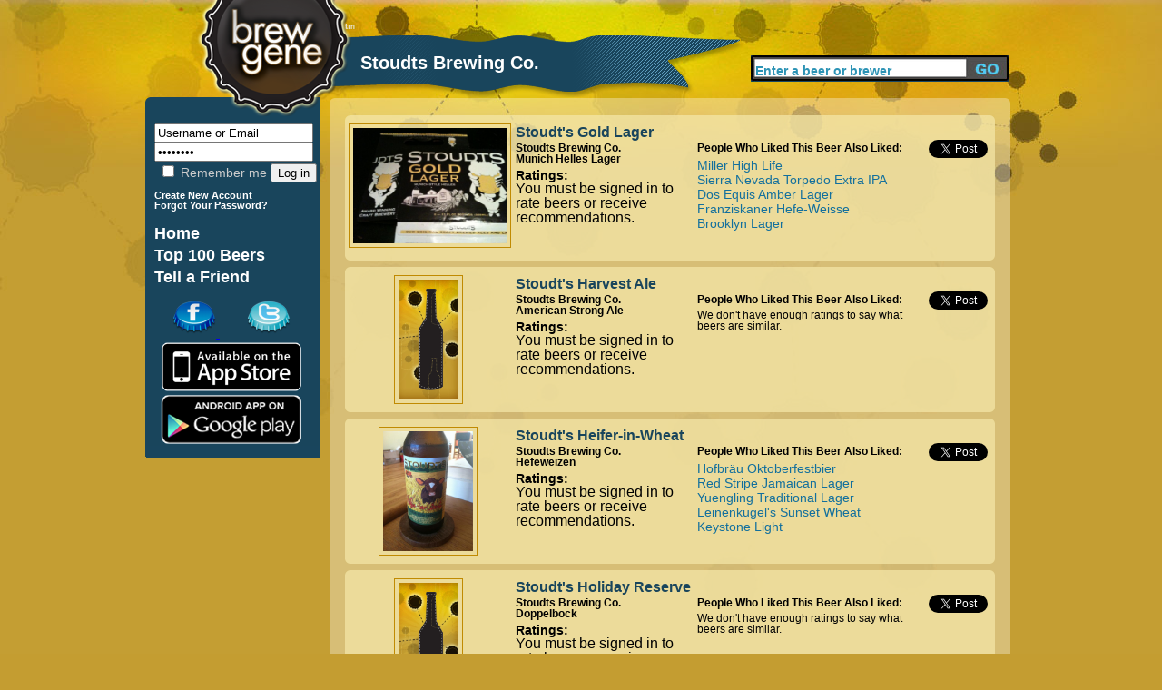

--- FILE ---
content_type: text/html; charset=utf-8
request_url: http://www.brewgene.com/brewer/stoudts-brewing-co?mypage=7
body_size: 4754
content:
<!DOCTYPE html PUBLIC "-//W3C//DTD XHTML 1.0 Transitional//EN" "http://www.w3.org/TR/xhtml1/DTD/xhtml1-transitional.dtd">
<html xmlns="http://www.w3.org/1999/xhtml"
xmlns:og="http://opengraphprotocol.org/schema/">
<head>
<meta http-equiv="Content-Type" content="text/html; charset=utf-8" />
<meta http-equiv="Content-Type" content="text/html; charset=iso-8859-1" />
    <title>Stoudts Brewing Co. | BrewGene</title>
    <meta http-equiv="Content-Type" content="text/html; charset=utf-8" />
    <link type="text/css" rel="stylesheet" media="all" href="/sites/default/files/css/css_4e84ee4db57f20bb02b7c2fe856f238f.css" />
    <script type="text/javascript" src="/sites/default/files/js/js_06dd357e31d046b4653a50f985bbdb2a.js"></script>
<script type="text/javascript">
<!--//--><![CDATA[//><!--
jQuery.extend(Drupal.settings, { "basePath": "/", "fivestar": { "titleUser": "Your rating: ", "titleAverage": "Average: ", "feedbackSavingVote": "Saving your vote...", "feedbackVoteSaved": "Your vote has been saved.", "feedbackDeletingVote": "Deleting your vote...", "feedbackVoteDeleted": "Your vote has been deleted." }, "googleanalytics": { "trackOutgoing": 1, "trackMailto": 1, "trackDownload": 1, "trackDownloadExtensions": "7z|aac|arc|arj|asf|asx|avi|bin|csv|doc|exe|flv|gif|gz|gzip|hqx|jar|jpe?g|js|mp(2|3|4|e?g)|mov(ie)?|msi|msp|pdf|phps|png|ppt|qtm?|ra(m|r)?|sea|sit|tar|tgz|torrent|txt|wav|wma|wmv|wpd|xls|xml|z|zip" }, "thickbox": { "close": "Close", "next": "Next \x3e", "prev": "\x3c Prev", "esc_key": "or Esc Key", "next_close": "Next / Close on last", "image_count": "Image !current of !total" }, "popups": { "originalPath": "node/105363", "defaultTargetSelector": "div.left-corner \x3e div.clear-block:last", "modulePath": "sites/all/modules/popups", "autoCloseFinalMessage": 1 } });
//--><!]]>
</script>
    <script type="text/javascript" src="http://platform.twitter.com/widgets.js"></script>
<!--     <script type="text/javascript" src="/sites/all/themes/brew_gene/jquery-1.7.1.min.js"></script>  -->
    <script type="text/javascript">

	function clearText(thefield){
	if (thefield.defaultValue==thefield.value)
	thefield.value = ""
	}

</script>
    
  </head>
<body onLoad="initialize()" onunload="GUnload()"  class="sidebar-left">
<div id="content">
<div id="header">
   	<img src="/sites/all/themes/brew_gene/images/pixel.gif" alt="Brewgene" width="237" height="107" border="0" />
		<div class='page_title'><div class='vertical_align_wrapper'><div class='inner_vertical_align'><h1 id='page_title'>Stoudts Brewing Co.</h1></div></div></div>    	<!--<h3><a href="#">Find Your Beer Twin</a> / <a href="#">Rate Some Beers</a></h3>//-->
    
     <div id="header_search">
          <form action="/content/beer-finder#firstbeer"  accept-charset="UTF-8" method="post" id="search-theme-form">
			<input type='hidden' name='_submit_check' value='1'/>
	<div><div id="search" class="container-inline">
  <div class="form-item" id="edit-search-theme-form-1-wrapper">
 <label for="edit-search-theme-form-1">Search this site: </label>
 <input type="text" maxlength="40" name="searchkeywords" id="edit-search-theme-form-1" size="15" value="Enter a beer or brewer" title="Enter the terms you wish to search for." class="form-text" onfocus="clearText(this);" />
</div>
<input type="submit" name="op" id="edit-submit-3" value="Search"  class="form-submit" />

</div>

</div></form>


</div><!-- end search form //-->


    </div>
   
<div id="page">
<div id="nav">
<div id="left">
<br/>
<div id="leftside">
<div id="block-block-7" class="clear-block block block-block">


 <div class="content"><h1>
<form action="/drupal/?q=user&amp;destination=node%2F105363%3Fmypage%3D7" accept-charset="UTF-8" method="post" id="user-login-form">
	<input type="text" maxlength="60" name="name" id="edit-name" value="Username or Email" tabindex="1" class="form-text required login-form" onfocus="clearText(this);" />
	<input type="password" name="pass" id="edit-pass" value="Password" maxlength="128" tabindex="2" class="form-text required login-form" onfocus="clearText(this);" />
	<br/>
	<label class="option" for="edit-remember-me"><input type="checkbox" name="remember_me" id="edit-remember-me" value="1"   tabindex="3" class="form-checkbox" /> Remember me</label>
	<input type="hidden" name="form_id" id="edit-user-login" value="user_login"  />
	<input type="submit" name="op" id="edit-submit" value="Log in"  tabindex="4" class="form-submit" />
<br/>
</h1>
<h6>
<a href="/user/register" class="small">
	Create New Account
</a>
<br/>
<a href="/user/password" class="small">
	Forgot Your Password?
</a>
</form>
</h6></div></div>
<div id="block-block-9" class="clear-block block block-block">


 <div class="content"><h1>
<a href="/" class="nav">Home</a> <br />
<a href="/content/top-100-beers" class="nav">Top 100 Beers</a><br />
<a href="/invite" class="nav">Tell a Friend</a><br /></div></div>
<div id="block-block-11" class="clear-block block block-block">


 <div class="content"><a href='http://www.facebook.com/pages/BrewGene/168822863133250'>
	<img src='/sites/all/themes/brew_gene/images/facebook-cap.png' alt='Facebook' style='margin-left: 30px;' />
</a>
<a href='http://twitter.com/brewgene'>
	<img src='/sites/all/themes/brew_gene/images/twitter-cap.png' alt='Twitter' style='margin-left: 30px;' />
</a>
<br/>
<a href='http://itunes.apple.com/us/app/brewgene/id403047077?mt=8'>
	<img src='/sites/all/themes/brew_gene/images/App_Store_Badge.png' width='170px' alt='iPhone' style='margin-top: -5px; margin-bottom: -5px;' />
</a>
<br/>
<a href='https://market.android.com/details?id=com.brewgene'>
	<img src='/sites/all/themes/brew_gene/images/AndroidBadge.png' width='170px' alt='Android' style='margin-top: -5px; margin-bottom: -5px;' />
</a></div></div>

</div>
<!-- End of leftside-->
  

        </div>
<!-- End Left //-->
    <img src="/sites/all/themes/brew_gene/images/left-bottom-v2.png" alt="rounded bottom" width="193" height="14" align="left" />
    
    </div><!--end nav //-->
    
    <div id="center">
      <div class="words">
                  
		          
		<div id="h2title">
			<h1></h1>		</div>
		  <!-- End of h2title-->
				
						          

		
		      <img src="/sites/all/themes/brew_gene/images/content-top-v2.png" alt="content top" width="750" height="10" />
      <div class="listing">
      					  <div class="node">
          
 
	    <div class="content"><img src='/sites/all/themes/brew_gene/images/capsule-beer-bg-image-top.png' class='open_teaser' /><div class="beer_teaser_wrapper"><div class='beer_teaser_imageblock'><a href='/beer/stoudts-gold-lager'><img src='/sites/default/files/beer_images/user2058_80716.jpg' alt='Stoudt's Gold Lager' width=169px class='borderme'  /></a></div><div><h2><a href="/beer/stoudts-gold-lager" class="beer_teaser_beername">Stoudt's Gold Lager</a></h2><div class="beer_teaser_middle"><h4><a href='/brewer/stoudts-brewing-co' class='beer_teaser_brewername'>Stoudts Brewing Co.</a><br/><a href='/content/beer-finder?mypage=1&keywords=&styles=7899&locations=&alcohols=#firstbeer' class='beer_teaser_stylename'>Munich Helles Lager</a></h4><div class='beer_field_header'>Ratings:</div> You must be signed in to rate beers or receive recommendations.</div><div class="beer_teaser_right"><h4>People Who Liked This Beer Also Liked:</h4><p class='similar_beers_list'><a href='/beer/miller-high-life' class='similarbeerlistitem' title='Miller High Life'>Miller High Life</a><br/><a href='/beer/sierra-nevada-torpedo-extra-ipa' class='similarbeerlistitem' title='Sierra Nevada Torpedo Extra IPA'>Sierra Nevada Torpedo Extra IPA</a><br/><a href='/beer/dos-equis-amber-lager' class='similarbeerlistitem' title='Dos Equis Amber Lager'>Dos Equis Amber Lager</a><br/><a href='/beer/franziskaner-hefe-weisse' class='similarbeerlistitem' title='Franziskaner Hefe-Weisse'>Franziskaner Hefe-Weisse</a><br/><a href='/beer/brooklyn-lager' class='similarbeerlistitem' title='Brooklyn Lager'>Brooklyn Lager</a></p></div></div><div class='columnSocial'><div class='teaser_tweetbutton_tall'><a href='http://twitter.com/share' class='twitter-share-button' data-count='vertical' data-via='BrewGene' data-text="Stoudt's Gold Lager by Stoudts Brewing Co. #Beer" data-url='http://www.brewgene.com/beer/stoudts-gold-lager' data-lang='en'>Tweet</a></div></div></div><img src='/sites/all/themes/brew_gene/images/capsule-beer-bg-image-bottom.png' class='close_teaser' /><img src='/sites/all/themes/brew_gene/images/capsule-beer-bg-image-top.png' class='open_teaser' /><div class="beer_teaser_wrapper"><div class='beer_teaser_imageblock'><a href='/beer/stoudts-harvest-ale'><img src='/sites/default/files/beer_images/noimage.jpg' alt='Stoudt's Harvest Ale' height=132px class='borderme'  /></a></div><div><h2><a href="/beer/stoudts-harvest-ale" class="beer_teaser_beername">Stoudt's Harvest Ale</a></h2><div class="beer_teaser_middle"><h4><a href='/brewer/stoudts-brewing-co' class='beer_teaser_brewername'>Stoudts Brewing Co.</a><br/><a href='/content/beer-finder?mypage=1&keywords=&styles=7818&locations=&alcohols=#firstbeer' class='beer_teaser_stylename'>American Strong Ale</a></h4><div class='beer_field_header'>Ratings:</div> You must be signed in to rate beers or receive recommendations.</div><div class="beer_teaser_right"><h4>People Who Liked This Beer Also Liked:</h4><span class='insufficient_data'>We don't have enough ratings to say what beers are similar.</span></div></div><div class='columnSocial'><div class='teaser_tweetbutton_tall'><a href='http://twitter.com/share' class='twitter-share-button' data-count='vertical' data-via='BrewGene' data-text="Stoudt's Harvest Ale by Stoudts Brewing Co. #Beer" data-url='http://www.brewgene.com/beer/stoudts-harvest-ale' data-lang='en'>Tweet</a></div></div></div><img src='/sites/all/themes/brew_gene/images/capsule-beer-bg-image-bottom.png' class='close_teaser' /><img src='/sites/all/themes/brew_gene/images/capsule-beer-bg-image-top.png' class='open_teaser' /><div class="beer_teaser_wrapper"><div class='beer_teaser_imageblock'><a href='/beer/stoudts-heifer-wheat'><img src='/sites/default/files/beer_images/user3169_80718.jpg' alt='Stoudt's Heifer-in-Wheat' height=132px class='borderme'  /></a></div><div><h2><a href="/beer/stoudts-heifer-wheat" class="beer_teaser_beername">Stoudt's Heifer-in-Wheat</a></h2><div class="beer_teaser_middle"><h4><a href='/brewer/stoudts-brewing-co' class='beer_teaser_brewername'>Stoudts Brewing Co.</a><br/><a href='/content/beer-finder?mypage=1&keywords=&styles=7868&locations=&alcohols=#firstbeer' class='beer_teaser_stylename'>Hefeweizen</a></h4><div class='beer_field_header'>Ratings:</div> You must be signed in to rate beers or receive recommendations.</div><div class="beer_teaser_right"><h4>People Who Liked This Beer Also Liked:</h4><p class='similar_beers_list'><a href='/beer/hofbräu-oktoberfestbier' class='similarbeerlistitem' title='Hofbräu Oktoberfestbier'>Hofbräu Oktoberfestbier</a><br/><a href='/beer/red-stripe-jamaican-lager' class='similarbeerlistitem' title='Red Stripe Jamaican Lager'>Red Stripe Jamaican Lager</a><br/><a href='/beer/yuengling-traditional-lager' class='similarbeerlistitem' title='Yuengling Traditional Lager'>Yuengling Traditional Lager</a><br/><a href='/beer/leinenkugels-sunset-wheat' class='similarbeerlistitem' title='Leinenkugel's Sunset Wheat'>Leinenkugel's Sunset Wheat</a><br/><a href='/beer/keystone-light' class='similarbeerlistitem' title='Keystone Light'>Keystone Light</a></p></div></div><div class='columnSocial'><div class='teaser_tweetbutton_tall'><a href='http://twitter.com/share' class='twitter-share-button' data-count='vertical' data-via='BrewGene' data-text="Stoudt's Heifer-in-Wheat by Stoudts Brewing Co. #Beer" data-url='http://www.brewgene.com/beer/stoudts-heifer-wheat' data-lang='en'>Tweet</a></div></div></div><img src='/sites/all/themes/brew_gene/images/capsule-beer-bg-image-bottom.png' class='close_teaser' /><img src='/sites/all/themes/brew_gene/images/capsule-beer-bg-image-top.png' class='open_teaser' /><div class="beer_teaser_wrapper"><div class='beer_teaser_imageblock'><a href='/beer/stoudts-holiday-reserve'><img src='/sites/default/files/beer_images/noimage.jpg' alt='Stoudt's Holiday Reserve' height=132px class='borderme'  /></a></div><div><h2><a href="/beer/stoudts-holiday-reserve" class="beer_teaser_beername">Stoudt's Holiday Reserve</a></h2><div class="beer_teaser_middle"><h4><a href='/brewer/stoudts-brewing-co' class='beer_teaser_brewername'>Stoudts Brewing Co.</a><br/><a href='/content/beer-finder?mypage=1&keywords=&styles=7892&locations=&alcohols=#firstbeer' class='beer_teaser_stylename'>Doppelbock</a></h4><div class='beer_field_header'>Ratings:</div> You must be signed in to rate beers or receive recommendations.</div><div class="beer_teaser_right"><h4>People Who Liked This Beer Also Liked:</h4><span class='insufficient_data'>We don't have enough ratings to say what beers are similar.</span></div></div><div class='columnSocial'><div class='teaser_tweetbutton_tall'><a href='http://twitter.com/share' class='twitter-share-button' data-count='vertical' data-via='BrewGene' data-text="Stoudt's Holiday Reserve by Stoudts Brewing Co. #Beer" data-url='http://www.brewgene.com/beer/stoudts-holiday-reserve' data-lang='en'>Tweet</a></div></div></div><img src='/sites/all/themes/brew_gene/images/capsule-beer-bg-image-bottom.png' class='close_teaser' /><img src='/sites/all/themes/brew_gene/images/capsule-beer-bg-image-top.png' class='open_teaser' /><div class="beer_teaser_wrapper"><div class='beer_teaser_imageblock'><a href='/beer/stoudts-india-pale-ale'><img src='/sites/default/files/beer_images/user16710_80720.jpg' alt='Stoudt's India Pale Ale' height=132px class='borderme'  /></a></div><div><h2><a href="/beer/stoudts-india-pale-ale" class="beer_teaser_beername">Stoudt's India Pale Ale</a></h2><div class="beer_teaser_middle"><h4><a href='/brewer/stoudts-brewing-co' class='beer_teaser_brewername'>Stoudts Brewing Co.</a><br/><a href='/content/beer-finder?mypage=1&keywords=&styles=7813&locations=&alcohols=#firstbeer' class='beer_teaser_stylename'>American IPA</a></h4><div class='beer_field_header'>Ratings:</div> You must be signed in to rate beers or receive recommendations.</div><div class="beer_teaser_right"><h4>People Who Liked This Beer Also Liked:</h4><span class='insufficient_data'>We don't have enough ratings to say what beers are similar.</span></div></div><div class='columnSocial'><div class='teaser_tweetbutton_tall'><a href='http://twitter.com/share' class='twitter-share-button' data-count='vertical' data-via='BrewGene' data-text="Stoudt's India Pale Ale by Stoudts Brewing Co. #Beer" data-url='http://www.brewgene.com/beer/stoudts-india-pale-ale' data-lang='en'>Tweet</a></div></div></div><img src='/sites/all/themes/brew_gene/images/capsule-beer-bg-image-bottom.png' class='close_teaser' /><img src='/sites/all/themes/brew_gene/images/capsule-beer-bg-image-top.png' class='open_teaser' /><div class="beer_teaser_wrapper"><div class='beer_teaser_imageblock'><a href='/beer/stoudts-oktober-fest'><img src='/sites/default/files/beer_images/user55693_80715.jpg' alt='Stoudt's Oktober Fest' height=132px class='borderme'  /></a></div><div><h2><a href="/beer/stoudts-oktober-fest" class="beer_teaser_beername">Stoudt's Oktober Fest</a></h2><div class="beer_teaser_middle"><h4><a href='/brewer/stoudts-brewing-co' class='beer_teaser_brewername'>Stoudts Brewing Co.</a><br/><a href='/content/beer-finder?mypage=1&keywords=&styles=7900&locations=&alcohols=#firstbeer' class='beer_teaser_stylename'>Märzen / Oktoberfest / Festbier</a></h4><div class='beer_field_header'>Ratings:</div> You must be signed in to rate beers or receive recommendations.</div><div class="beer_teaser_right"><h4>People Who Liked This Beer Also Liked:</h4><span class='insufficient_data'>We don't have enough ratings to say what beers are similar.</span></div></div><div class='columnSocial'><div class='teaser_tweetbutton_tall'><a href='http://twitter.com/share' class='twitter-share-button' data-count='vertical' data-via='BrewGene' data-text="Stoudt's Oktober Fest by Stoudts Brewing Co. #Beer" data-url='http://www.brewgene.com/beer/stoudts-oktober-fest' data-lang='en'>Tweet</a></div></div></div><img src='/sites/all/themes/brew_gene/images/capsule-beer-bg-image-bottom.png' class='close_teaser' /><img src='/sites/all/themes/brew_gene/images/capsule-beer-bg-image-top.png' class='open_teaser' /><div class="beer_teaser_wrapper"><div class='beer_teaser_imageblock'><a href='/beer/stoudts-old-bay-amber'><img src='/sites/default/files/beer_images/noimage.jpg' alt='Stoudt's Old Bay Amber' height=132px class='borderme'  /></a></div><div><h2><a href="/beer/stoudts-old-bay-amber" class="beer_teaser_beername">Stoudt's Old Bay Amber</a></h2><div class="beer_teaser_middle"><h4><a href='/brewer/stoudts-brewing-co' class='beer_teaser_brewername'>Stoudts Brewing Co.</a><br/><a href='/content/beer-finder?mypage=1&keywords=&styles=7806&locations=&alcohols=#firstbeer' class='beer_teaser_stylename'>American Amber / Red Ale</a></h4><div class='beer_field_header'>Ratings:</div> You must be signed in to rate beers or receive recommendations.</div><div class="beer_teaser_right"><h4>People Who Liked This Beer Also Liked:</h4><span class='insufficient_data'>We don't have enough ratings to say what beers are similar.</span></div></div><div class='columnSocial'><div class='teaser_tweetbutton_tall'><a href='http://twitter.com/share' class='twitter-share-button' data-count='vertical' data-via='BrewGene' data-text="Stoudt's Old Bay Amber by Stoudts Brewing Co. #Beer" data-url='http://www.brewgene.com/beer/stoudts-old-bay-amber' data-lang='en'>Tweet</a></div></div></div><img src='/sites/all/themes/brew_gene/images/capsule-beer-bg-image-bottom.png' class='close_teaser' /><img src='/sites/all/themes/brew_gene/images/capsule-beer-bg-image-top.png' class='open_teaser' /><div class="beer_teaser_wrapper"><div class='beer_teaser_imageblock'><a href='/beer/stoudts-pils'><img src='/sites/default/files/beer_images/user32338_80723.jpg' alt='Stoudt's Pils' height=132px class='borderme'  /></a></div><div><h2><a href="/beer/stoudts-pils" class="beer_teaser_beername">Stoudt's Pils</a></h2><div class="beer_teaser_middle"><h4><a href='/brewer/stoudts-brewing-co' class='beer_teaser_brewername'>Stoudts Brewing Co.</a><br/><a href='/content/beer-finder?mypage=1&keywords=&styles=7895&locations=&alcohols=#firstbeer' class='beer_teaser_stylename'>German Pilsner</a></h4><div class='beer_field_header'>Ratings:</div> You must be signed in to rate beers or receive recommendations.</div><div class="beer_teaser_right"><h4>People Who Liked This Beer Also Liked:</h4><p class='similar_beers_list'><a href='/beer/samuel-adams-hefeweizen' class='similarbeerlistitem' title='Samuel Adams Hefeweizen'>Samuel Adams Hefeweizen</a><br/><a href='/beer/brooklyn-east-india-pale-ale' class='similarbeerlistitem' title='Brooklyn East India Pale Ale'>Brooklyn East India Pale Ale</a><br/><a href='/beer/terrapin-rye-squared' class='similarbeerlistitem' title='Terrapin Rye Squared'>Terrapin Rye Squared</a><br/><a href='/beer/chicory-stout-0' class='similarbeerlistitem' title='Chicory Stout'>Chicory Stout</a><br/><a href='/beer/dream-weaver-wheat' class='similarbeerlistitem' title='Dream Weaver Wheat'>Dream Weaver Wheat</a></p></div></div><div class='columnSocial'><div class='teaser_tweetbutton_tall'><a href='http://twitter.com/share' class='twitter-share-button' data-count='vertical' data-via='BrewGene' data-text="Stoudt's Pils by Stoudts Brewing Co. #Beer" data-url='http://www.brewgene.com/beer/stoudts-pils' data-lang='en'>Tweet</a></div></div></div><img src='/sites/all/themes/brew_gene/images/capsule-beer-bg-image-bottom.png' class='close_teaser' /><img src='/sites/all/themes/brew_gene/images/capsule-beer-bg-image-top.png' class='open_teaser' /><div class="beer_teaser_wrapper"><div class='beer_teaser_imageblock'><a href='/beer/stoudts-pumpkin-ale'><img src='/sites/default/files/beer_images/noimage.jpg' alt='Stoudt's Pumpkin Ale' height=132px class='borderme'  /></a></div><div><h2><a href="/beer/stoudts-pumpkin-ale" class="beer_teaser_beername">Stoudt's Pumpkin Ale</a></h2><div class="beer_teaser_middle"><h4><a href='/brewer/stoudts-brewing-co' class='beer_teaser_brewername'>Stoudts Brewing Co.</a><br/><a href='/content/beer-finder?mypage=1&keywords=&styles=7908&locations=&alcohols=#firstbeer' class='beer_teaser_stylename'>Fruit / Vegetable Beer</a></h4><div class='beer_field_header'>Ratings:</div> You must be signed in to rate beers or receive recommendations.</div><div class="beer_teaser_right"><h4>People Who Liked This Beer Also Liked:</h4><span class='insufficient_data'>We don't have enough ratings to say what beers are similar.</span></div></div><div class='columnSocial'><div class='teaser_tweetbutton_tall'><a href='http://twitter.com/share' class='twitter-share-button' data-count='vertical' data-via='BrewGene' data-text="Stoudt's Pumpkin Ale by Stoudts Brewing Co. #Beer" data-url='http://www.brewgene.com/beer/stoudts-pumpkin-ale' data-lang='en'>Tweet</a></div></div></div><img src='/sites/all/themes/brew_gene/images/capsule-beer-bg-image-bottom.png' class='close_teaser' /><img src='/sites/all/themes/brew_gene/images/capsule-beer-bg-image-top.png' class='open_teaser' /><div class="beer_teaser_wrapper"><div class='beer_teaser_imageblock'><a href='/beer/stoudts-reserve-lager'><img src='/sites/default/files/beer_images/noimage.jpg' alt='Stoudt's Reserve Lager' height=132px class='borderme'  /></a></div><div><h2><a href="/beer/stoudts-reserve-lager" class="beer_teaser_beername">Stoudt's Reserve Lager</a></h2><div class="beer_teaser_middle"><h4><a href='/brewer/stoudts-brewing-co' class='beer_teaser_brewername'>Stoudts Brewing Co.</a><br/><a href='/content/beer-finder?mypage=1&keywords=&styles=7897&locations=&alcohols=#firstbeer' class='beer_teaser_stylename'>Helles Bock</a></h4><div class='beer_field_header'>Ratings:</div> You must be signed in to rate beers or receive recommendations.</div><div class="beer_teaser_right"><h4>People Who Liked This Beer Also Liked:</h4><span class='insufficient_data'>We don't have enough ratings to say what beers are similar.</span></div></div><div class='columnSocial'><div class='teaser_tweetbutton_tall'><a href='http://twitter.com/share' class='twitter-share-button' data-count='vertical' data-via='BrewGene' data-text="Stoudt's Reserve Lager by Stoudts Brewing Co. #Beer" data-url='http://www.brewgene.com/beer/stoudts-reserve-lager' data-lang='en'>Tweet</a></div></div></div><img src='/sites/all/themes/brew_gene/images/capsule-beer-bg-image-bottom.png' class='close_teaser' /><img src='/sites/all/themes/brew_gene/images/capsule-beer-bg-image-top.png' class='open_teaser' /><div class="pager_wrapper"><a href="/brewer/stoudts-brewing-co?mypage=6">&lt; Previous</a> -- <a href="/brewer/stoudts-brewing-co?mypage=1">1</a> ... <a href="/brewer/stoudts-brewing-co?mypage=3">3</a> - <a href="/brewer/stoudts-brewing-co?mypage=4">4</a> - <a href="/brewer/stoudts-brewing-co?mypage=5">5</a> - <a href="/brewer/stoudts-brewing-co?mypage=6">6</a> - <b>7</b> - <a href="/brewer/stoudts-brewing-co?mypage=8">8</a> - <a href="/brewer/stoudts-brewing-co?mypage=9">9</a> -- <a href="/brewer/stoudts-brewing-co?mypage=8">Next &gt;</a></div><img src='/sites/all/themes/brew_gene/images/capsule-beer-bg-image-bottom.png' class='close_teaser' /></div>
		 <!-- <div class="postmeta">
		  <span class="submitted">-->
		  		  <!--</span> 
		  <span class="taxonomy">-->
		  		  <!--</span></div>-->
		  


      </div>
    </div> <!-- listing //-->
    <img src="/sites/all/themes/brew_gene/images/content-bottom-v2.png" alt="bottom" width="750" height="14" />    </div>
      <!-- words //-->
    
        
    </div><!-- center //-->
    
    <div id="footer"> <a href="/content/about-us">About</a>   <a href="/content/frequently-asked-questions">FAQ</a> <a href="/contact">Contact</a> <a href="/content/terms-use">Terms</a> &copy;2012 The Beer Genome, LLC</div>
        
</div><!-- page //-->
<hr class="clearfix" />
</div>
<!-- End of content-->

<script type="text/javascript">
<!--//--><![CDATA[//><!--
var _gaq = _gaq || [];_gaq.push(["_setAccount", "UA-16327066-1"]);_gaq.push(["_trackPageview"]);(function() {var ga = document.createElement("script");ga.type = "text/javascript";ga.async = true;ga.src = ("https:" == document.location.protocol ? "https://ssl" : "http://www") + ".google-analytics.com/ga.js";var s = document.getElementsByTagName("script")[0];s.parentNode.insertBefore(ga, s);})();
//--><!]]>
</script>
</body>
</html>
